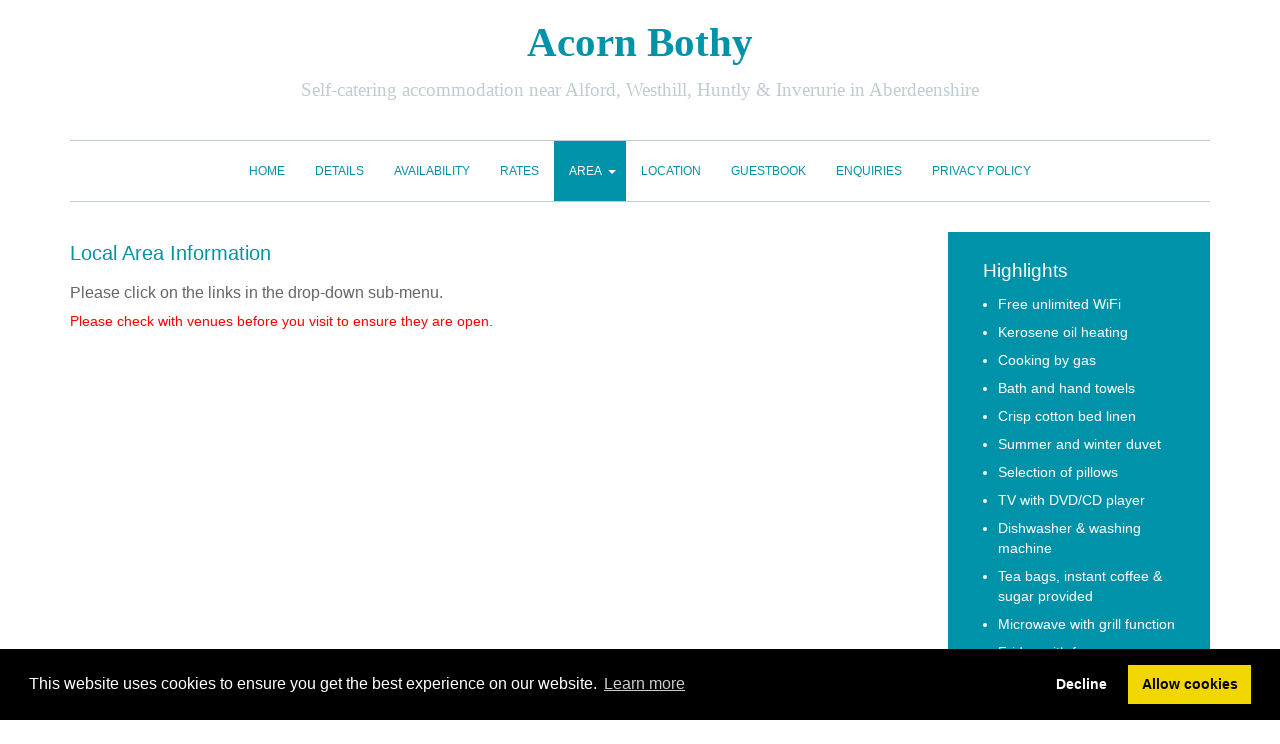

--- FILE ---
content_type: text/html; charset=utf-8
request_url: https://www.acornbothy.co.uk/localarea
body_size: 4940
content:



<!DOCTYPE html>
<!--[if IE 8 ]>
    <html lang="en" class="ie ie8 " >
<![endif]-->
<!--[if IE 9 ]>
    <html lang="en" class="ie ie9 " >
<![endif]-->
<!--[if (gte IE 9)|!(IE)]>
    <!-->
<html lang="en" class="no-js ">
<!--<![endif]-->
<head>
    <meta http-equiv="Content-Type" content="text/html; charset=utf-8" />
    <meta http-equiv="X-UA-Compatible" content="IE=edge">
    <meta name="viewport" content="width=device-width, initial-scale=1">
    <meta name="author" content="">
    <link rel="shortcut icon" href="/favicon.ico">




<title>Local Area - Acorn Bothy</title>
<meta name="keywords" content="" />
<meta name="description" content="Self-catering holiday rental accommodation near Alford and Westhill in Aberdeenshire. Low-cost, great value. Your home from home." />
<meta name="referrer" content="always" />

    <meta property='fb:admins' content='692025459' />
    <meta property='og:url' content='http://www.acornbothy.co.uk/localarea' />
    <meta property='og:type' content='website' />
        <meta property='og:image' content='https://images.promotemyplace.com/Uploads/Property/2345/HeaderImage_cropped.jpg?width=1000&amp;v=20250706110045' />
    <meta property='og:title' content='Local Area - Acorn Bothy' />
        <meta property='og:description' content='Self-catering holiday rental accommodation near Alford and Westhill in Aberdeenshire. Low-cost, great value. Your home from home.' />







    <link rel="stylesheet" type="text/css" href="https://cdn.jsdelivr.net/npm/cookieconsent@3/build/cookieconsent.min.css" />

    <!-- HTML5 shim and Respond.js IE8 support of HTML5 elements and media queries -->
    <!--[if lt IE 9]>
        <script src="https://oss.maxcdn.com/libs/html5shiv/3.7.0/html5shiv.js"></script>
        <script src="https://oss.maxcdn.com/libs/respond.js/1.4.2/respond.min.js"></script>
    <![endif]-->
    <!-- Custom styles for this template -->
    <!--[if IE 8 ]>
        <link href="/Themes/SimplicityResponsive/unbundledcss/ie8.css" rel="stylesheet">
    <![endif]-->
    <!-- Custom colour styles for this template -->










<link rel='stylesheet' href='https://legacy-siteserver-cdn.promotemyplace.com/Themes/SimplicityResponsive/theme-Default?v=41' id='colour_scheme_link'>







    <script type="text/javascript">
        WebFontConfig = {
            google: { families: ['Droid Serif','Droid Sans','Syncopate','Trebuchet MS'] },
            active: function () {
                theme_resize();
            },
        };

        window.onload = function () {
            (function (d) {
                var wf = d.createElement('script'), s = d.scripts[0];
                wf.src = 'https://ajax.googleapis.com/ajax/libs/webfont/1.6.26/webfont.js';
                wf.async = true;
                s.parentNode.insertBefore(wf, s);
            })(document);
        }
    </script>    
        <style>
        .site-name, .site-logo.logo a, .logo { font-family: Syncopate !important; font-size: 41px !important; font-weight: bold !important; }
        .site-description, .site-logo.logo small, .f-logo-tagline, .site-logo .header-text { font-family: Trebuchet MS !important; font-size: 19px !important; font-weight: 400 !important; }
        </style>

    <script src="https://legacy-siteserver-cdn.promotemyplace.com/themes/sharedresponsive/scripts/lazysizes.min.js?v=41" async=""></script>

        <script async src="https://www.googletagmanager.com/gtag/js?id=G-07ZW8CDBRX"></script>
        <script>
            window.dataLayer = window.dataLayer || [];
            function gtag() { dataLayer.push(arguments); }
            gtag('js', new Date());

            gtag('config', 'G-07ZW8CDBRX');
        </script>






</head>
<body class="ltr" data-lang="en">




    <div id="oc-container" class="oc-container">
        





        <header class="container">

            <div class="row topbar">
                <div class="col-md-4 header-left">



                </div>
                <div class="col-md-8 header-right">
&nbsp;                </div>
            </div>

            <div class="container site-title">
                    <div class="site-logo">
                        <span class="logo">
                                <a href='/' class="site-name notranslate">Acorn Bothy</a>
                        </span>
                        <span class="site-description header-text">Self-catering accommodation near Alford, Westhill, Huntly &amp; Inverurie in Aberdeenshire</span>
                    </div>
                <div id="oc-menu-trigger" class="oc-menu-trigger">

                    <div class="menu-icon">
                        <span class="menu-icon-line-one"></span>
                        <span class="menu-icon-line-two"></span>
                        <span class="menu-icon-line-three"></span>
                    </div>
                    <h4 class="menu-icon-right">MENU</h4>

                </div>
            </div>

            <div class="navigation">
                <nav id="oc-menu" class="main-menu-wrapper oc-menu clearfix" >

                    <div class="">

                        <ul id="main-menu" class="main-menu">



    <li class="first ">
            <a href="/" target="">Home</a>
        
    </li>
    <li class=" ">
            <a href="/accommodation" target="">Details</a>
        
    </li>
    <li class=" ">
            <a href="/availability" target="">Availability</a>
        
    </li>
    <li class=" ">
            <a href="/rates" target="">Rates</a>
        
    </li>
    <li class=" active dropdown">
            <a href="/localarea" class="dropdown-toggle" data-toggle="dropdown">Area<b class='caret'></b></a>
                        <ul class="dropdown-menu">
                            <li>
                                <a href="/castles" target="">Castles</a>
                            </li>
                            <li>
                                <a href="/restaurants" target="">Restaurants</a>
                            </li>
                            <li>
                                <a href="/garden-centres" target="">Garden Centres</a>
                            </li>
                            <li>
                                <a href="/golf" target="">Golf</a>
                            </li>
                            <li>
                                <a href="/walks" target="">Walks</a>
                            </li>
                            <li>
                                <a href="/fishing" target="">Fishing</a>
                            </li>
                            <li>
                                <a href="/distilleries" target="">Distilleries</a>
                            </li>
                            <li>
                                <a href="/museums-and-galleries" target="">Museums and galleries</a>
                            </li>
                            <li>
                                <a href="/sports" target="">Sports</a>
                            </li>
                            <li>
                                <a href="/local-attractions" target="">Local Attractions</a>
                            </li>
                            <li>
                                <a href="/shops" target="">Shops</a>
                            </li>
                            <li>
                                <a href="/alford-map" target="">Alford Map</a>
                            </li>
                            <li>
                                <a href="/medical" target="">Medical</a>
                            </li>
                </ul>

    </li>
    <li class=" ">
            <a href="/location" target="">Location</a>
        
    </li>
    <li class=" ">
            <a href="/guestbook" target="">Guestbook</a>
        
    </li>
    <li class=" ">
            <a href="/enquiries" target="">Enquiries</a>
        
    </li>
    <li class=" ">
            <a href="/privacy-policy" target="">Privacy Policy</a>
        
    </li>

                        </ul>

                    </div>

                </nav>
            </div>
        </header>
        <div class="container main-content">
            <div class="row">


<div class="col-md-9 content">
            <header>
    <h1 class="page-heading">Local Area Information</h1>
            </header>





<div class="pmt-responsive"><h4>Please click on the links in the drop-down sub-menu.</h4>
<p><span style="color: #ff0000;">Please check with venues before you visit to ensure they are open. </span></p>
<p></p></div>


</div><!-- end main -->


            <div class="col-md-3 widgets">






    <div class="widget-highlights">
        <span class="widget-heading">Highlights</span>
        <ul>
                <li>Free unlimited WiFi</li>
                <li>Kerosene oil heating</li>
                <li>Cooking by gas</li>
                <li>Bath and hand towels</li>
                <li>Crisp cotton bed linen</li>
                <li>Summer and winter duvet</li>
                <li>Selection of pillows</li>
                <li>TV with DVD/CD player</li>
                <li>Dishwasher &amp; washing machine</li>
                <li>Tea bags, instant coffee &amp; sugar provided</li>
                <li>Microwave with grill function</li>
                <li>Fridge with freezer compartment</li>
                <li>Access to library of books, CD&#39;s and over 60 DVD&#39;s</li>
                <li>Hulstra designer king-size bed</li>
                <li>Outside decking with table and chairs</li>
        </ul>
    </div>



        <div class="widget widget-location-map">
            <a id="map"></a>
            <span class="widget-heading">Location</span>
            <div class="google-map-container">
                <a title="map" class="google-map" href="/location">
                    <img class="lazyload" alt="Acorn Bothy" title="Acorn Bothy" data-src="//maps.google.com/maps/api/staticmap?key=AIzaSyAu6ilNNFPjLPt9LgmseOB44FR4o-iXHfA&amp;zoom=10&amp;size=768x768&amp;maptype=roadmap&amp;markers=57.224191,-2.633899&amp;sensor=false&amp;language=en" />
                    <noscript>
                        <img alt="Acorn Bothy" title="Acorn Bothy" src="//maps.google.com/maps/api/staticmap?key=AIzaSyAu6ilNNFPjLPt9LgmseOB44FR4o-iXHfA&amp;zoom=10&amp;size=768x768&amp;maptype=roadmap&amp;markers=57.224191,-2.633899&amp;sensor=false&amp;language=en"/>
                    </noscript>
                </a>
            </div>
        </div>



    <div class="widget widget-video">
        <span class="widget-heading">Video</span>
        <a id="videos"></a>

        <div class="video-thumb-wrapper">
                <a class="fancybox-video" data-fancybox-type="iframe" href="https://www.youtube.com/embed/xxTH_YvC-RU?autoplay=1">
                <img data-src="https://img.youtube.com/vi/xxTH_YvC-RU/0.jpg" class="video-thumb lazyload" />
                <img data-src="/Themes/Shared/images/play.png" class="video-thumb-play lazyload" alt="Play Video" />
                <noscript>
                    <img src="https://img.youtube.com/vi/xxTH_YvC-RU/0.jpg" class="video-thumb" />
                    <img src="/Themes/Shared/images/play.png" class="video-thumb-play" alt="Play Video" />
                </noscript>
            </a>
        </div>
        <p></p>
    </div>


    <div class="widget widget-weather clearfix">
        <a id="weather"></a>
        <span class="widget-heading">Current Weather</span>
        <div>
            <a href="#">
                <img class="lazyload" alt="Current Weather" data-src="https://cdn.worldweatheronline.com/images/wsymbols01_png_64/wsymbol_0006_mist.png" width="50" height="50">
                <noscript>
                <img alt="Current Weather" src="https://cdn.worldweatheronline.com/images/wsymbols01_png_64/wsymbol_0006_mist.png" width="50" height="50">
                </noscript>
            </a>
            <div class="obs">
                <div class="obs-temp">1&deg;c</div>
                <div class="obs-desc">Parftial Fog, Mist</div>
            </div>
            <div class="five-day hidden-sm hidden-xs">
                <a target="_blank" href="/Weather5Day/57.224191,-2.633899">View Full 5 Day Forecast</a>
            </div>
        </div>
    </div>

    </div>

            </div>
        </div>

        <footer>
                <div class="container footer-menu">
                    <nav id="second-menu" class="main-menu-wrapper clearfix">
                        <ul id="footer-menu" class="main-menu">



    <li class="first ">
        <a href="/" target="">Home</a>
    </li>
    <li class="first ">
        <a href="/accommodation" target="">Details</a>
    </li>
    <li class="first ">
        <a href="/availability" target="">Availability</a>
    </li>
    <li class="first ">
        <a href="/rates" target="">Rates</a>
    </li>
    <li class="first active">
        <a href="/localarea" target="">Area</a>
    </li>
    <li class="first ">
        <a href="/location" target="">Location</a>
    </li>
    <li class="first ">
        <a href="/guestbook" target="">Guestbook</a>
    </li>
    <li class="first ">
        <a href="/enquiries" target="">Enquiries</a>
    </li>
    <li class="first ">
        <a href="/privacy-policy" target="">Privacy Policy</a>
    </li>

                        </ul>
                    </nav>
                </div>
            <div class="container footer-meta ">
    <p class="address">Oakwood, Whitehouse, Alford, Aberdeenshire, AB33 8DJ. United Kingdom</p>

                <div class="col-md-4 copyright">
                    &copy; All content copyright 2026
                </div>
                <div class="col-md-4 cookies">
                    <a href="/cookies" class="btn btn-default btn-sm">Cookies Policy</a>
                </div>
                <div class="col-md-4 powered">


Powered by <a rel="nofollow" href="https://www.promotemyplace.com" title="PromoteMyPlace.com"><strong>PromoteMyPlace.com</strong></a>


                </div>
            </div>
        </footer>



    </div><!-- /#oc-container -->

    <div id="oc-container-overlay" class="oc-container-overlay"></div>

    <script src="https://www.google.com/recaptcha/api.js?onload=RenderCaptcha&render=explicit&hl=en" async defer></script>
    
    <script src='https://legacy-siteserver-cdn.promotemyplace.com/Themes/SimplicityResponsive/themejs?v=41'></script>






    

    





    <script src="https://cdn.jsdelivr.net/npm/cookieconsent@3/build/cookieconsent.min.js" data-cfasync="false"></script>
    <script>
        window.cookieconsent.initialise({
            "palette": {
                "popup": {
                    "background": "#000"
                },
                "button": {
                    "background": "#f1d600"
                }
            },
            "type": "opt-in",
            "content": {
                "href": "/cookies"
            },
            onInitialise: function (status) {
            },
            onStatusChange: function (status, chosenBefore) {
//                var type = this.options.type;
//                var didConsent = this.hasConsented();
//                if (type == 'opt-in' && didConsent) {
                try {
                    $.ajax({
                        type: 'POST',
                        data: '',
                        url: '',
                        success: function (data) {
                            window.location.reload();
                        },
                        error: function () {
                        }
                    });
                }
                catch (err) {
                    location.reload(true);
                }
//                }
            },
            onRevokeChoice: function () {
                //location.reload();
            }
        });
    </script>




</body>
</html>